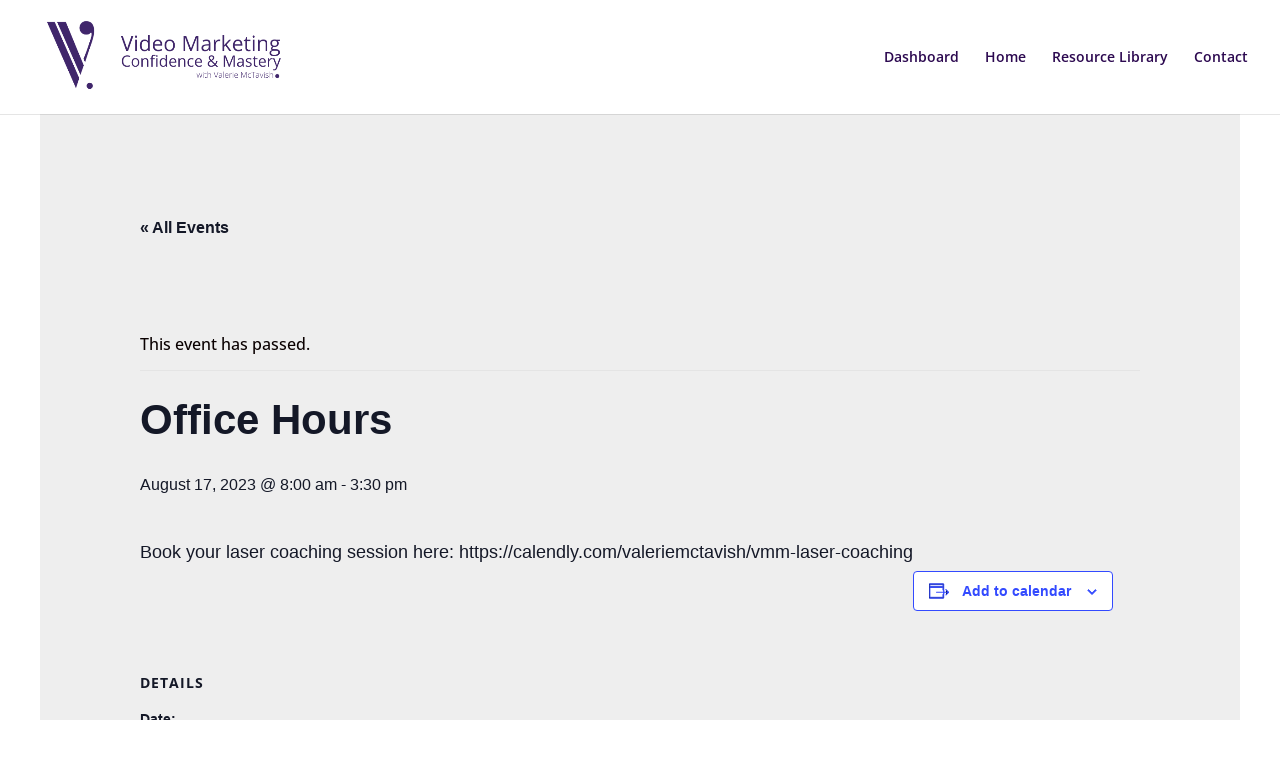

--- FILE ---
content_type: text/css
request_url: https://members.valeriemctavish.com/wp-content/et-cache/global/et-divi-customizer-global.min.css?ver=1768776300
body_size: 4174
content:
body,.et_pb_column_1_2 .et_quote_content blockquote cite,.et_pb_column_1_2 .et_link_content a.et_link_main_url,.et_pb_column_1_3 .et_quote_content blockquote cite,.et_pb_column_3_8 .et_quote_content blockquote cite,.et_pb_column_1_4 .et_quote_content blockquote cite,.et_pb_blog_grid .et_quote_content blockquote cite,.et_pb_column_1_3 .et_link_content a.et_link_main_url,.et_pb_column_3_8 .et_link_content a.et_link_main_url,.et_pb_column_1_4 .et_link_content a.et_link_main_url,.et_pb_blog_grid .et_link_content a.et_link_main_url,body .et_pb_bg_layout_light .et_pb_post p,body .et_pb_bg_layout_dark .et_pb_post p{font-size:16px}.et_pb_slide_content,.et_pb_best_value{font-size:18px}body{color:#0a0000}h1,h2,h3,h4,h5,h6{color:#2c0950}.woocommerce #respond input#submit,.woocommerce-page #respond input#submit,.woocommerce #content input.button,.woocommerce-page #content input.button,.woocommerce-message,.woocommerce-error,.woocommerce-info{background:#7c4acf!important}#et_search_icon:hover,.mobile_menu_bar:before,.mobile_menu_bar:after,.et_toggle_slide_menu:after,.et-social-icon a:hover,.et_pb_sum,.et_pb_pricing li a,.et_pb_pricing_table_button,.et_overlay:before,.entry-summary p.price ins,.woocommerce div.product span.price,.woocommerce-page div.product span.price,.woocommerce #content div.product span.price,.woocommerce-page #content div.product span.price,.woocommerce div.product p.price,.woocommerce-page div.product p.price,.woocommerce #content div.product p.price,.woocommerce-page #content div.product p.price,.et_pb_member_social_links a:hover,.woocommerce .star-rating span:before,.woocommerce-page .star-rating span:before,.et_pb_widget li a:hover,.et_pb_filterable_portfolio .et_pb_portfolio_filters li a.active,.et_pb_filterable_portfolio .et_pb_portofolio_pagination ul li a.active,.et_pb_gallery .et_pb_gallery_pagination ul li a.active,.wp-pagenavi span.current,.wp-pagenavi a:hover,.nav-single a,.tagged_as a,.posted_in a{color:#7c4acf}.et_pb_contact_submit,.et_password_protected_form .et_submit_button,.et_pb_bg_layout_light .et_pb_newsletter_button,.comment-reply-link,.form-submit .et_pb_button,.et_pb_bg_layout_light .et_pb_promo_button,.et_pb_bg_layout_light .et_pb_more_button,.woocommerce a.button.alt,.woocommerce-page a.button.alt,.woocommerce button.button.alt,.woocommerce button.button.alt.disabled,.woocommerce-page button.button.alt,.woocommerce-page button.button.alt.disabled,.woocommerce input.button.alt,.woocommerce-page input.button.alt,.woocommerce #respond input#submit.alt,.woocommerce-page #respond input#submit.alt,.woocommerce #content input.button.alt,.woocommerce-page #content input.button.alt,.woocommerce a.button,.woocommerce-page a.button,.woocommerce button.button,.woocommerce-page button.button,.woocommerce input.button,.woocommerce-page input.button,.et_pb_contact p input[type="checkbox"]:checked+label i:before,.et_pb_bg_layout_light.et_pb_module.et_pb_button{color:#7c4acf}.footer-widget h4{color:#7c4acf}.et-search-form,.nav li ul,.et_mobile_menu,.footer-widget li:before,.et_pb_pricing li:before,blockquote{border-color:#7c4acf}.et_pb_counter_amount,.et_pb_featured_table .et_pb_pricing_heading,.et_quote_content,.et_link_content,.et_audio_content,.et_pb_post_slider.et_pb_bg_layout_dark,.et_slide_in_menu_container,.et_pb_contact p input[type="radio"]:checked+label i:before{background-color:#7c4acf}a{color:#7c4acf}#page-container #top-header{background-color:#7c4acf!important}#et-secondary-nav li ul{background-color:#7c4acf}.et_header_style_centered .mobile_nav .select_page,.et_header_style_split .mobile_nav .select_page,.et_nav_text_color_light #top-menu>li>a,.et_nav_text_color_dark #top-menu>li>a,#top-menu a,.et_mobile_menu li a,.et_nav_text_color_light .et_mobile_menu li a,.et_nav_text_color_dark .et_mobile_menu li a,#et_search_icon:before,.et_search_form_container input,span.et_close_search_field:after,#et-top-navigation .et-cart-info{color:#2c0950}.et_search_form_container input::-moz-placeholder{color:#2c0950}.et_search_form_container input::-webkit-input-placeholder{color:#2c0950}.et_search_form_container input:-ms-input-placeholder{color:#2c0950}#top-menu li.current-menu-ancestor>a,#top-menu li.current-menu-item>a,#top-menu li.current_page_item>a{color:#7c4acf}#main-footer{background-color:#e0e0e0}#footer-widgets .footer-widget a,#footer-widgets .footer-widget li a,#footer-widgets .footer-widget li a:hover{color:#0e4467}.footer-widget{color:#0e4467}#main-footer .footer-widget h4,#main-footer .widget_block h1,#main-footer .widget_block h2,#main-footer .widget_block h3,#main-footer .widget_block h4,#main-footer .widget_block h5,#main-footer .widget_block h6{color:#0e4467}.footer-widget li:before{border-color:#7c4acf}.footer-widget,.footer-widget li,.footer-widget li a,#footer-info{font-size:14px}.footer-widget .et_pb_widget div,.footer-widget .et_pb_widget ul,.footer-widget .et_pb_widget ol,.footer-widget .et_pb_widget label{line-height:1.7em}#et-footer-nav{background-color:#f1f1f1}#et-footer-nav .bottom-nav li.current-menu-item a{color:#f80315}.bottom-nav,.bottom-nav a{font-size:16px}#footer-info,#footer-info a{color:#f1f1f1}.woocommerce a.button.alt,.woocommerce-page a.button.alt,.woocommerce button.button.alt,.woocommerce button.button.alt.disabled,.woocommerce-page button.button.alt,.woocommerce-page button.button.alt.disabled,.woocommerce input.button.alt,.woocommerce-page input.button.alt,.woocommerce #respond input#submit.alt,.woocommerce-page #respond input#submit.alt,.woocommerce #content input.button.alt,.woocommerce-page #content input.button.alt,.woocommerce a.button,.woocommerce-page a.button,.woocommerce button.button,.woocommerce-page button.button,.woocommerce input.button,.woocommerce-page input.button,.woocommerce #respond input#submit,.woocommerce-page #respond input#submit,.woocommerce #content input.button,.woocommerce-page #content input.button,.woocommerce-message a.button.wc-forward,body .et_pb_button{background-color:#7c4acf;border-width:0px!important}.woocommerce.et_pb_button_helper_class a.button.alt,.woocommerce-page.et_pb_button_helper_class a.button.alt,.woocommerce.et_pb_button_helper_class button.button.alt,.woocommerce.et_pb_button_helper_class button.button.alt.disabled,.woocommerce-page.et_pb_button_helper_class button.button.alt,.woocommerce-page.et_pb_button_helper_class button.button.alt.disabled,.woocommerce.et_pb_button_helper_class input.button.alt,.woocommerce-page.et_pb_button_helper_class input.button.alt,.woocommerce.et_pb_button_helper_class #respond input#submit.alt,.woocommerce-page.et_pb_button_helper_class #respond input#submit.alt,.woocommerce.et_pb_button_helper_class #content input.button.alt,.woocommerce-page.et_pb_button_helper_class #content input.button.alt,.woocommerce.et_pb_button_helper_class a.button,.woocommerce-page.et_pb_button_helper_class a.button,.woocommerce.et_pb_button_helper_class button.button,.woocommerce-page.et_pb_button_helper_class button.button,.woocommerce.et_pb_button_helper_class input.button,.woocommerce-page.et_pb_button_helper_class input.button,.woocommerce.et_pb_button_helper_class #respond input#submit,.woocommerce-page.et_pb_button_helper_class #respond input#submit,.woocommerce.et_pb_button_helper_class #content input.button,.woocommerce-page.et_pb_button_helper_class #content input.button,body.et_pb_button_helper_class .et_pb_button,body.et_pb_button_helper_class .et_pb_module.et_pb_button{color:#ffffff}body .et_pb_bg_layout_light.et_pb_button:hover,body .et_pb_bg_layout_light .et_pb_button:hover,body .et_pb_button:hover{color:#ffffff!important;background-color:#6733a8;border-radius:25px}.woocommerce a.button.alt:hover,.woocommerce-page a.button.alt:hover,.woocommerce button.button.alt:hover,.woocommerce button.button.alt.disabled:hover,.woocommerce-page button.button.alt:hover,.woocommerce-page button.button.alt.disabled:hover,.woocommerce input.button.alt:hover,.woocommerce-page input.button.alt:hover,.woocommerce #respond input#submit.alt:hover,.woocommerce-page #respond input#submit.alt:hover,.woocommerce #content input.button.alt:hover,.woocommerce-page #content input.button.alt:hover,.woocommerce a.button:hover,.woocommerce-page a.button:hover,.woocommerce button.button:hover,.woocommerce-page button.button:hover,.woocommerce input.button:hover,.woocommerce-page input.button:hover,.woocommerce #respond input#submit:hover,.woocommerce-page #respond input#submit:hover,.woocommerce #content input.button:hover,.woocommerce-page #content input.button:hover{color:#ffffff!important;background-color:#6733a8!important;border-radius:25px}h1,h2,h3,h4,h5,h6,.et_quote_content blockquote p,.et_pb_slide_description .et_pb_slide_title{font-weight:bold;font-style:normal;text-transform:none;text-decoration:none}@media only screen and (min-width:981px){.et_header_style_left #et-top-navigation,.et_header_style_split #et-top-navigation{padding:50px 0 0 0}.et_header_style_left #et-top-navigation nav>ul>li>a,.et_header_style_split #et-top-navigation nav>ul>li>a{padding-bottom:50px}.et_header_style_split .centered-inline-logo-wrap{width:100px;margin:-100px 0}.et_header_style_split .centered-inline-logo-wrap #logo{max-height:100px}.et_pb_svg_logo.et_header_style_split .centered-inline-logo-wrap #logo{height:100px}.et_header_style_centered #top-menu>li>a{padding-bottom:18px}.et_header_style_slide #et-top-navigation,.et_header_style_fullscreen #et-top-navigation{padding:41px 0 41px 0!important}.et_header_style_centered #main-header .logo_container{height:100px}#logo{max-height:80%}.et_pb_svg_logo #logo{height:80%}.et_header_style_centered.et_hide_primary_logo #main-header:not(.et-fixed-header) .logo_container,.et_header_style_centered.et_hide_fixed_logo #main-header.et-fixed-header .logo_container{height:18px}.et_header_style_left .et-fixed-header #et-top-navigation,.et_header_style_split .et-fixed-header #et-top-navigation{padding:40px 0 0 0}.et_header_style_left .et-fixed-header #et-top-navigation nav>ul>li>a,.et_header_style_split .et-fixed-header #et-top-navigation nav>ul>li>a{padding-bottom:40px}.et_header_style_centered header#main-header.et-fixed-header .logo_container{height:80px}.et_header_style_split #main-header.et-fixed-header .centered-inline-logo-wrap{width:80px;margin:-80px 0}.et_header_style_split .et-fixed-header .centered-inline-logo-wrap #logo{max-height:80px}.et_pb_svg_logo.et_header_style_split .et-fixed-header .centered-inline-logo-wrap #logo{height:80px}.et_header_style_slide .et-fixed-header #et-top-navigation,.et_header_style_fullscreen .et-fixed-header #et-top-navigation{padding:31px 0 31px 0!important}}@media only screen and (min-width:1350px){.et_pb_row{padding:27px 0}.et_pb_section{padding:54px 0}.single.et_pb_pagebuilder_layout.et_full_width_page .et_post_meta_wrapper{padding-top:81px}.et_pb_fullwidth_section{padding:0}}@media only screen and (max-width:980px){.et_header_style_centered .mobile_nav .select_page,.et_header_style_split .mobile_nav .select_page,.et_mobile_menu li a,.mobile_menu_bar:before,.et_nav_text_color_light #top-menu>li>a,.et_nav_text_color_dark #top-menu>li>a,#top-menu a,.et_mobile_menu li a,#et_search_icon:before,#et_top_search .et-search-form input,.et_search_form_container input,#et-top-navigation .et-cart-info{color:rgba(0,0,0,0.6)}.et_close_search_field:after{color:rgba(0,0,0,0.6)!important}.et_search_form_container input::-moz-placeholder{color:rgba(0,0,0,0.6)}.et_search_form_container input::-webkit-input-placeholder{color:rgba(0,0,0,0.6)}.et_search_form_container input:-ms-input-placeholder{color:rgba(0,0,0,0.6)}}	h1,h2,h3,h4,h5,h6{font-family:'Open Sans',Helvetica,Arial,Lucida,sans-serif}body,input,textarea,select{font-family:'Open Sans',Helvetica,Arial,Lucida,sans-serif}.et_pb_button{font-family:'Open Sans',Helvetica,Arial,Lucida,sans-serif}#main-header,#et-top-navigation{font-family:'Open Sans',Helvetica,Arial,Lucida,sans-serif}.llms-my-achievements{display:none}.llms-my-certificates{display:none}.tribe-common--breakpoint-medium.tribe-events .tribe-events-l-container{background-color:#eee}.tribe-common .tribe-common-c-btn,.tribe-common a.tribe-common-c-btn{background-color:#7c4acf}.tribe-events .tribe-events-calendar-month__day--current .tribe-events-calendar-month__day-date,.tribe-events .tribe-events-calendar-month__day--current .tribe-events-calendar-month__day-date-link{color:#7c4acf}.tribe-events .tribe-events-c-ical__link{color:#7c4acf;border:1px solid #7c4acf}.tribe-events .tribe-events-c-ical__link:active,.tribe-events .tribe-events-c-ical__link:focus,.tribe-events .tribe-events-c-ical__link:hover{color:#fff;background-color:#2c0950}#tribe-events-pg-template,.tribe-events-pg-template{margin:0 auto;max-width:1200px;background-color:#eee;padding:100px}.bottom-nav a{color:#7c4acf}#footer-info{float:none!important;text-align:center!important}.bottom-nav{float:none!important;text-align:center!important}.llms-loop-item-content .llms-meta:last-child,.llms-loop-item-content .llms-author:last-child{margin-bottom:0;display:none}#footer-widgets{padding:2% 0;max-height:20px}#footer-widget-area{text-align:center}#main-content .container:before{background:none}#left-area{width:100%;padding:23px 0px 0px!important;float:none!important}.page-id-367 .entry-title{display:none}a,.et-db #et-boc .et-l a{color:#0E4467}#main-content{background-color:#c8c7e733}.llms-lesson-button-wrapper{padding-top:50px}.llms-widget-syllabus--collapsible .llms-syllabus-footer{text-align:left;padding-top:12px}.woocommerce .woocommerce-breadcrumb{display:none}.product_meta{display:none}.related.products{display:none}.woocommerce-page span.onsale,.woocommerce span.onsale{z-index:2;background:#f80315!important}.gv-field-label{padding-right:.25em;font-weight:bold}p:not(.has-background):last-of-type{padding-bottom:50px}.gv-no-results{display:none}body .gform_wrapper .gform_footer input[type=submit]{border-style:solid;font-weight:bold;height:50px;color:#e0e0e0;background-color:#2c0950;font-size:18px;width:100px;border-width:3px;border-color:#e0e0e0;border-style:solid}body .gform_wrapper .gform_body{font-size:16px}body .gform_wrapper .gform_heading .gform_description{display:block;font-size:16px;padding-bottom:40px}.page-id-8206 #main-header{display:none}.page-id-8206 #page-container{padding-top:0px!important;margin-top:-1px!important}.page-id-8206 #et-footer-nav{display:none}.page-id-11507 #main-header{display:none}.page-id-11507 #page-container{padding-top:0px!important;margin-top:-1px!important}.page-id-11507 #et-footer-nav{display:none}.page-id-8122 #main-header{display:none}.page-id-8122 #page-container{padding-top:0px!important;margin-top:-1px!important}.page-id-8122 #et-footer-nav{display:none}.page-id-12433 #main-header{display:none}.page-id-12433 #page-container{padding-top:0px!important;margin-top:-1px!important}.page-id-12433 #et-footer-nav{display:none}.page-id-12425 #main-header{display:none}.page-id-12425 #page-container{padding-top:0px!important;margin-top:-1px!important}.page-id-12425 #et-footer-nav{display:none}.page-id-6975 #main-header{display:none}.page-id-6975 #page-container{padding-top:0px!important;margin-top:-1px!important}.page-id-6975 #et-footer-nav{display:none}.page-id-11304 #main-header{display:none}.page-id-11304 #page-container{padding-top:0px!important;margin-top:-1px!important}.page-id-11304 #et-footer-nav{display:none}.page-id-11307 #main-header{display:none}.page-id-11307 #page-container{padding-top:0px!important;margin-top:-1px!important}.page-id-11307 #et-footer-nav{display:none}.page-id-11429 #main-header{display:none}.page-id-11429 #page-container{padding-top:0px!important;margin-top:-1px!important}.page-id-11429 #et-footer-nav{display:none}.page-id-12347 #main-header{display:none}.page-id-12347 #page-container{padding-top:0px!important;margin-top:-1px!important}.page-id-6976 #main-header{display:none}.page-id-6976 #page-container{padding-top:0px!important;margin-top:-1px!important}.page-id-6976 #et-footer-nav{display:none}.page-id-11436 #main-header{display:none}.page-id-11436 #page-container{padding-top:0px!important;margin-top:-1px!important}.page-id-11436 #et-footer-nav{display:none}.page-id-11743 #main-header{display:none}.page-id-11743 #page-container{padding-top:0px!important;margin-top:-1px!important}.page-id-11743 #et-footer-nav{display:none}.page-id-11750 #main-header{display:none}.page-id-11750 #page-container{padding-top:0px!important;margin-top:-1px!important}.page-id-11750 #et-footer-nav{display:none}.page-id-12320 #main-header{display:none}.page-id-12320 #page-container{padding-top:0px!important;margin-top:-1px!important}.page-id-12320 #et-footer-nav{display:none}.page-id-12321 #main-header{display:none}.page-id-12321 #page-container{padding-top:0px!important;margin-top:-1px!important}.page-id-12321 #et-footer-nav{display:none}.page-id-13274 #main-header{display:none}.page-id-13274 #page-container{padding-top:0px!important;margin-top:-1px!important}.page-id-13274 #et-footer-nav{display:none}.page-id-13297 #main-header{display:none}.page-id-13297 #page-container{padding-top:0px!important;margin-top:-1px!important}.page-id-13297 #et-footer-nav{display:none}.page-id-14147 #main-header{display:none}.page-id-14147 #page-container{padding-top:0px!important;margin-top:-1px!important}.page-id-14147 #et-footer-nav{display:none}#top-header .container{display:none}.page-id-10226 #main-header{display:none}.page-id-10226 #page-container{padding-top:0px!important;margin-top:-1px!important}#customAddToCalendar{background:white;padding:10px 32px;color:pruple;cursor:pointer;text-align:center}.llms-button-secondary{background:#40266b;color:#ffffff!important;display:flex;justify-content:center;align-items:center}.et_pb_module.et_pb_text_align_left{text-align:center}.custom-menu-button a{color:#ffffff!important;background-color:#40266b;padding:20px 25px;padding-bottom:35px!important;border-radius:1000px;border:solid #000000 0px;max-height:5px}.custom-menu-button a:hover{color:#ffffff;background-color:#8300E9;border:solid #000 0px}.custom-menu-button:hover{text-decoration:none;color:#fff!important}#top-menu li.current-menu-ancestor>a,#top-menu li.current-menu-item>a,#top-menu li.current_page_item>a{color:#7c4acf}.woocommerce .woocommerce-error,.woocommerce .woocommerce-info,.woocommerce .woocommerce-message{background:#7C4ACF}.entry-summary p.price ins,.woocommerce div.product span.price,.woocommerce-page div.product span.price,.woocommerce #content div.product span.price,.woocommerce-page #content div.product span.price,.woocommerce div.product p.price,.woocommerce-page div.product p.price,.woocommerce #content div.product p.price,.woocommerce-page #content div.product p.price,.woocommerce .star-rating span:before,.woocommerce-page .star-rating span:before,.woocommerce a.button.alt,.woocommerce-page a.button.alt,.woocommerce button.button.alt,.woocommerce button.button.alt.disabled,.woocommerce-page button.button.alt,.woocommerce-page button.button.alt.disabled,.woocommerce input.button.alt,.woocommerce-page input.button.alt,.woocommerce #respond input#submit.alt,.woocommerce-page #respond input#submit.alt,.woocommerce #content input.button.alt,.woocommerce-page #content input.button.alt,.woocommerce a.button,.woocommerce-page a.button,.woocommerce button.button,.woocommerce-page button.button,.woocommerce input.button,.woocommerce-page input.button,.woocommerce #respond input#submit,.woocommerce-page #respond input#submit,.woocommerce #content input.button,.woocommerce-page #content input.button,.woocommerce a.button.alt:hover,.woocommerce-page a.button.alt:hover,.woocommerce button.button.alt:hover,.woocommerce button.button.alt.disabled:hover,.woocommerce-page button.button.alt:hover,.woocommerce-page button.button.alt.disabled:hover,.woocommerce input.button.alt:hover,.woocommerce-page input.button.alt:hover,.woocommerce #respond input#submit.alt:hover,.woocommerce-page #respond input#submit.alt:hover,.woocommerce #content input.button.alt:hover,.woocommerce-page #content input.button.alt:hover,.woocommerce a.button:hover,.woocommerce-page a.button:hover,.woocommerce button.button,.woocommerce-page button.button:hover,.woocommerce input.button:hover,.woocommerce-page input.button:hover,.woocommerce #respond input#submit:hover,.woocommerce-page #respond input#submit:hover,.woocommerce #content input.button:hover{color:#7C4ACF}#et-footer-nav{background-color:#F4F4FA}